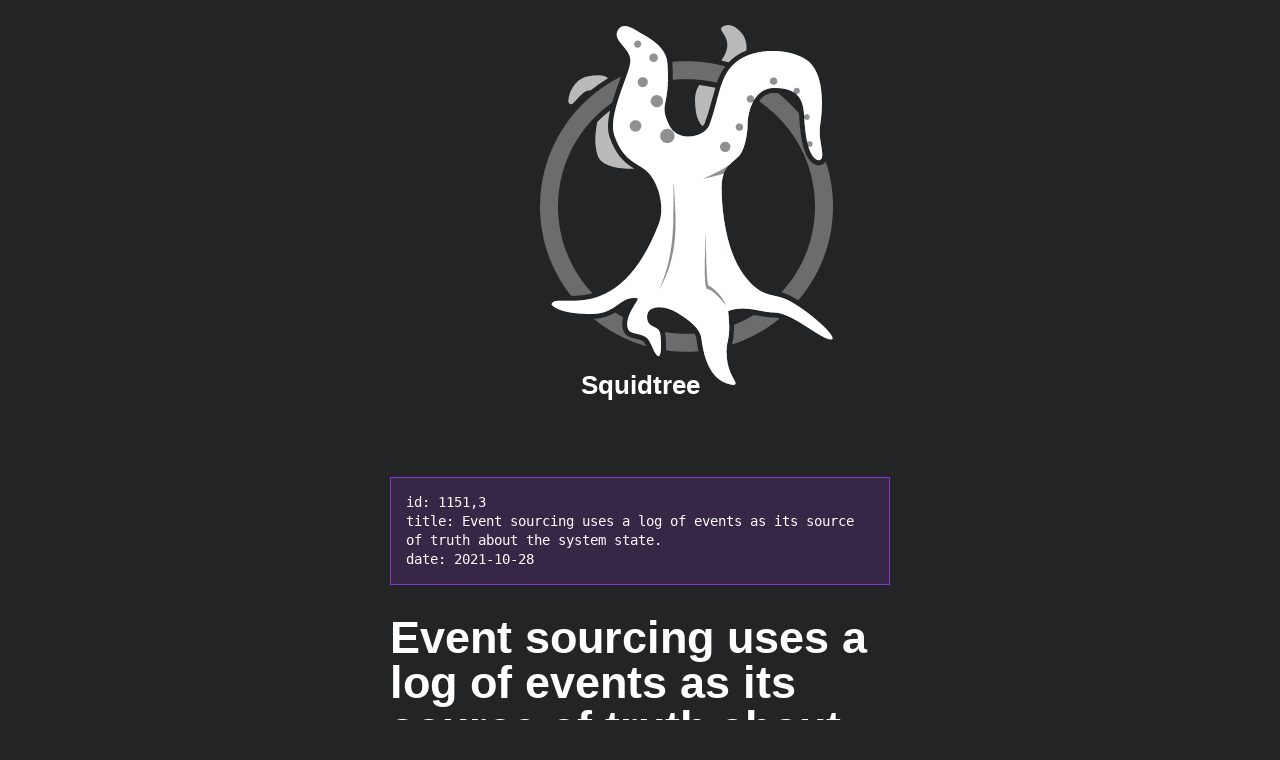

--- FILE ---
content_type: text/html; charset=utf-8
request_url: https://www.squidtree.com/notes/event-sourcing-uses-a-log-of-events-as-its-source-of-truth-about-the-system-state/1151,3
body_size: 11024
content:
<!DOCTYPE html>
<html lang="en" class="[scrollbar-gutter:stable]">
  <head>
    <meta charset="utf-8">
    <meta http-equiv="X-UA-Compatible" content="IE=edge">
    <meta name="viewport" content="width=device-width, initial-scale=1">

    <title data-suffix=" | Squidtree">
      Event sourcing uses a log of events as its source of truth about the system state.
     | Squidtree</title>

    <meta name="author" content="Shaine Hatch">
    <meta name="description" content="As with git, this log is kept separate from the clients of the state by reducing it down to a working copy that&#39;s more appropriate for systems without direct interest in the storage modality of the state. This design permits easy auditability and recreation of historic states. Replayability can be difficult or impossible if some of the state is derived from external systems. Schema changes can also add permanent complexity to the working state-reducing components.[^rF1]">

      <!-- Article stuff -->
      <meta name="type" content="article">
      <meta property="article:published_time" content="2021-10-28T02:00:00">
      <meta property="og:type" content="article">

<!-- Facebook OpenGraph -->
    <meta property="og:site_name" content="Squidtree">
    <meta property="og:title" content="Event sourcing uses a log of events as its source of truth about the system state.">
    <meta property="og:description" content="As with git, this log is kept separate from the clients of the state by reducing it down to a working copy that&#39;s more appropriate for systems without direct interest in the storage modality of the state. This design permits easy auditability and recreation of historic states. Replayability can be difficult or impossible if some of the state is derived from external systems. Schema changes can also add permanent complexity to the working state-reducing components.[^rF1]">
    
<!-- Twitter -->
    <meta name="twitter:card" content="summary">
    <meta name="twitter:title" content="Event sourcing uses a log of events as its source of truth about the system state.">
    <meta name="twitter:description" content="As with git, this log is kept separate from the clients of the state by reducing it down to a working copy that&#39;s more appropriate for systems without direct interest in the storage modality of the state. This design permits easy auditability and recreation of historic states. Replayability can be difficult or impossible if some of the state is derived from external systems. Schema changes can also add permanent complexity to the working state-reducing components.[^rF1]">
    
<!-- Favicon -->
    <link rel="apple-touch-icon" sizes="144x144" href="/apple-touch-icon.png">
    <link rel="icon" type="image/png" sizes="32x32" href="/favicon-32x32.png">
    <link rel="icon" type="image/png" sizes="16x16" href="/favicon-16x16.png">
    <link rel="manifest" href="/site.webmanifest">
    <link rel="mask-icon" href="/safari-pinned-tab.svg" color="#5bbad5">
    <meta name="msapplication-TileColor" content="#da532c">
    
<!-- RSS -->
    <link rel="alternate" type="application/atom+xml" title="Squidtree | All" href="https://www.squidtree.com/feed">
    <link rel="alternate" type="application/atom+xml" title="Squidtree | Zettelkasten Notes" href="https://www.squidtree.com/notes/feed">
    <link rel="alternate" type="application/atom+xml" title="Squidtree | Blog" href="https://www.squidtree.com/blog/feed">
    <link rel="alternate" type="application/atom+xml" title="Squidtree | Reading List" href="https://www.squidtree.com/references/feed">

    <link phx-track-static rel="stylesheet" href="/assets/app-59eda3df4120915e55b194bbc68f35d7.css?vsn=d">
    <script defer phx-track-static type="text/javascript" src="/assets/app-ee4a59b5e269dfc93afdb62f72214557.js?vsn=d">
    </script>

    <style>
      :root {
        --date-color: #8733CC;
        --date-text-color: #D4B6ED;
        --date-color-decimals: 135.46438356164364, 50.999999999999986, 204.0;
      }

      .page-container {
        display: none;
      }

      body {
        background-color: #222426;
      }
    </style>
  </head>
  <body class="layout-note">
    <div class="page-container">
  <div class="content-wrap">
    <header class="page-header">
      <section class="container">
        <a href="/" id="logo">
          <?xml version="1.0" encoding="UTF-8" standalone="no"?>
<svg xmlns:dc="http://purl.org/dc/elements/1.1/" xmlns:cc="http://creativecommons.org/ns#" xmlns:rdf="http://www.w3.org/1999/02/22-rdf-syntax-ns#" xmlns:svg="http://www.w3.org/2000/svg" xmlns="http://www.w3.org/2000/svg" id="svg3807" enable-background="new 0 0 156.452 208.675" viewBox="0 0 146.66015 180.20801" height="360.41602" width="293.32031" class="logo" y="0px" x="0px" version="1.1">
  <g transform="translate(-4.6373842,-3.8486186)" style="display:inline" id="g43">
    <path d="m 90.923853,58.524271 c -7.605,-4.67 -8.372,-9.149 -8.692,-16.524 -0.407,-9.389 6.431,-11.672 11.952,-18.681 9.054997,-11.496 0.725,-15.088 1.087,-17.962 2.535,-2.515 5.793997,-1.437 7.604997,0 3.846,3.052 6.156,6.466 4.708,14.01 -1.674,8.716 -14.195997,40.669 -16.659997,39.157 z m -72.185,-16.44 c 0.724,-7.544 5.433,-11.855 10.141,-12.573 5.125,-0.782 9.417,-1.078 11.589,3.233 2.203,4.37 1.449,16.166 6.157,19.399 4.708,3.234 12.314,0 15.21,2.875 2.898,2.873 17.385,12.214 13.763,15.447 -3.622,3.232 -18.47,5.389 -24.989,5.389 -6.519,0 -15.23,-1.431 -17.021,-6.467 -4.346,-12.215 4.095,-27.046 0.724,-30.536 -8.331,-8.622 -13.039,9.699 -15.574,3.233 z" style="clip-rule:evenodd;display:none;opacity:0.68999999;fill:#ffffff;fill-rule:evenodd;stroke:none;stroke-width:0;stroke-miterlimit:10;stroke-dasharray:none" id="path27"></path>
    <path mask="none" id="path29" d="m 77.967668,21.943592 c -40.425664,-10e-7 -73.3300772,32.605514 -73.3300772,72.753899 0,40.148469 32.9043342,72.757819 73.3300772,72.757819 40.423862,0 73.330072,-32.60927 73.330072,-72.757819 0,-40.148465 -32.90628,-72.7539 -73.330072,-72.753899 z m 0,9 c 35.600202,-10e-7 64.330072,28.510527 64.330072,63.753899 0,35.243459 -28.72995,63.757819 -64.330072,63.757819 -35.602257,0 -64.330077,-28.51428 -64.330077,-63.757819 0,-35.243452 28.727741,-63.7539 64.330077,-63.753899 z" style="color:#000000;font-style:normal;font-variant:normal;font-weight:normal;font-stretch:normal;font-size:medium;line-height:normal;font-family:sans-serif;font-variant-ligatures:normal;font-variant-position:normal;font-variant-caps:normal;font-variant-numeric:normal;font-variant-alternates:normal;font-feature-settings:normal;text-indent:0;text-align:start;text-decoration:none;text-decoration-line:none;text-decoration-style:solid;text-decoration-color:#000000;letter-spacing:normal;word-spacing:normal;text-transform:none;writing-mode:lr-tb;direction:ltr;text-orientation:mixed;dominant-baseline:auto;baseline-shift:baseline;text-anchor:start;white-space:normal;shape-padding:0;clip-rule:evenodd;display:none;overflow:visible;visibility:visible;opacity:0.33000004;isolation:auto;mix-blend-mode:normal;color-interpolation:sRGB;color-interpolation-filters:linearRGB;solid-color:#000000;solid-opacity:1;vector-effect:none;fill:#ffffff;fill-opacity:1;fill-rule:evenodd;stroke:none;stroke-width:9;stroke-linecap:butt;stroke-linejoin:miter;stroke-miterlimit:10;stroke-dasharray:none;stroke-dashoffset:0;stroke-opacity:1;color-rendering:auto;image-rendering:auto;shape-rendering:auto;text-rendering:auto;enable-background:accumulate"></path>
    <path class="tentacle-tree" d="m 10.436853,143.81927 c 1.147,-7.649 32.762,13.461 53.601,-40.234 2.943,-7.582999 0.725,-17.961999 -3.984,-24.427999 -4.835,-6.641 -12.826,-4.926 -18.108,-19.758 -3.778,-10.609 7.968,-31.254 7.968,-37.72 0,-6.202 -8.755,-9.788 -6.519,-14.7290004 2.387,-5.272 8.153,-1.076 11.228,0.719 3.352,1.957 13.158,6.6460004 13.762,15.0880004 1.628,22.771 -4.504,19.447 0.724,30.895 4.381,9.593 18.061,6.23 20.281,0.359 5.806,-15.344 4.638,-27.694 17.384997,-34.128 9.896,-4.994 25.352,-3.592 32.232,2.156 6.926,5.785 7.849,19.538 5.795,32.332 -1.207,7.514 3.621,16.884 -0.725,17.243 -6.157,-1.437 -6.965,-17.409 -7.243,-22.632 -0.458,-8.595 -3.556,-13.562 -14.849,-13.651 -11.255,-0.089 -13.4,14.011 -13.4,17.603 0,7.185 -2.139,14.344 -4.346,16.525 -4.303997,4.251 -8.811997,5.845 -8.691997,16.525 0.122,10.87 2.175,31.084999 11.227997,43.107999 9.594,12.743 14.638,8.164 23.54,13.292 11.228,6.467 23.2364,17.98084 20.3834,18.83284 -4.295,1.283 -19.2964,-13.44384 -29.0744,-13.44384 -6.336,0 -14.125,-3.952 -22.815997,-0.719 1.447997,13.292 -0.477,14.017 -0.725,18.681 -0.725,13.624 6.880997,17.243 3.621997,18.321 -10.864997,-1.078 -14.863997,-11.772 -16.297997,-23.351 -0.709,-5.721 -7.971,-10.24 -12.314,-12.933 -5.794,-3.593 -14.607,-3.958 -14.849,1.796 -0.272,6.473 5.794,4.312 6.519,8.622 0.724,4.311 0.839,13.128 -1.449,11.137 -1.963,-1.709 -3.26,-7.903 -5.795,-9.341 -4.088,-2.316 -8.33,-1.077 -9.054,-4.67 -1.449,-7.185 6.886,-14.399 4.708,-14.729 -8.52,-1.289 -9.928,7.726 -22.455,7.903 -6.167,0.086 -16.545,-0.498 -20.281,-4.671 z" id="path2017" style="clip-rule:evenodd;display:none;fill:#ffffff;fill-opacity:1;fill-rule:evenodd;stroke:none;stroke-width:5;stroke-miterlimit:10;stroke-dasharray:none;stroke-opacity:1"></path>
    <g style="display:none" id="g1381">
      <path style="clip-rule:evenodd;display:inline;opacity:0.42483658;fill:#282c42;fill-rule:evenodd" d="m 87.712081,107.19925 c 0,0 -1.788394,29.31323 0.726824,28.85175 2.904685,0.1186 9.433706,8.30504 9.433706,8.30504 0.01652,-0.004 -2.839401,-6.87861 -8.870848,-10.07615 -1.420238,-1.94263 -1.289682,-27.08064 -1.289682,-27.08064 z" id="path1361"></path>
      <path style="clip-rule:evenodd;display:inline;opacity:0.42483658;fill:#282c42;fill-rule:evenodd" d="m 64.098173,136.60194 c 11.158601,-19.23463 8.268244,-36.812176 7.467332,-54.716155 -0.620094,18.973535 1.605293,34.789355 -7.467332,54.716155 z" id="path1359"></path>
      <g style="display:inline" id="g1398">
        <path id="path1357" d="m 63.131853,45.028271 c 1.7,0 3.079,-1.367 3.079,-3.054 0,-1.686 -1.378,-3.053 -3.079,-3.053 -1.701,0 -3.079,1.367 -3.079,3.053 10e-4,1.687 1.379,3.054 3.079,3.054 z" style="clip-rule:evenodd;display:inline;opacity:0.42483658;fill:#282c42;fill-rule:evenodd"></path>
        <path id="path1355" d="m 56.069853,29.940271 c -1.4,0 -2.535,1.125 -2.535,2.515 0,1.389 1.135,2.515 2.535,2.515 1.4,0 2.535,-1.126 2.535,-2.515 0,-1.389 -1.135,-2.515 -2.535,-2.515 z" style="clip-rule:evenodd;display:inline;opacity:0.42483658;fill:#282c42;fill-rule:evenodd"></path>
        <path id="path1353" d="m 64.761853,59.398271 c 0,1.984 1.621,3.592 3.622,3.592 2,0 3.622,-1.608 3.622,-3.592 0,-1.984 -1.622,-3.592 -3.622,-3.592 -2.001,-0.001 -3.622,1.607 -3.622,3.592 z" style="clip-rule:evenodd;display:inline;opacity:0.42483658;fill:#282c42;fill-rule:evenodd"></path>
        <path id="path1351" d="m 52.447853,51.494271 c -1.6,0 -2.897,1.287 -2.897,2.874 0,1.587 1.297,2.874 2.897,2.874 1.6,0 2.897,-1.287 2.897,-2.874 10e-4,-1.587 -1.297,-2.874 -2.897,-2.874 z" style="clip-rule:evenodd;display:inline;opacity:0.42483658;fill:#282c42;fill-rule:evenodd"></path>
        <path style="clip-rule:evenodd;display:inline;opacity:0.42483658;fill:#282c42;fill-rule:evenodd" d="m 63.675853,20.241271 c 0,-1.19 -0.973,-2.155 -2.173,-2.155 -1.2,0 -2.173,0.965 -2.173,2.155 0,1.19 0.973,2.155 2.173,2.155 1.2,0 2.173,-0.965 2.173,-2.155 z" id="path1363"></path>
        <path id="path1349" d="m 53.534853,15.211271 c 1,0 1.811,-0.804 1.811,-1.796 0,-0.992 -0.811,-1.796 -1.811,-1.796 -1,0 -1.811,0.804 -1.811,1.796 0,0.992 0.811,1.796 1.811,1.796 z" style="clip-rule:evenodd;display:inline;opacity:0.42483658;fill:#282c42;fill-rule:evenodd"></path>
      </g>
      <g style="display:inline" id="g1391">
        <path id="path1347" d="m 133.13885,35.257271 c -0.88,0 -1.594,0.708 -1.594,1.581 0,0.874 0.714,1.581 1.594,1.581 0.88,0 1.594,-0.708 1.594,-1.581 0,-0.874 -0.714,-1.581 -1.594,-1.581 z" style="clip-rule:evenodd;display:inline;opacity:0.42483658;fill:#282c42;fill-rule:evenodd"></path>
        <path id="path1345" d="m 139.65885,49.914271 c 0,-0.794 -0.649,-1.437 -1.449,-1.437 -0.8,0 -1.448,0.643 -1.448,1.437 0,0.793 0.648,1.437 1.448,1.437 0.8,0 1.449,-0.644 1.449,-1.437 z" style="clip-rule:evenodd;display:inline;opacity:0.42483658;fill:#282c42;fill-rule:evenodd"></path>
        <path id="path1343" d="m 139.65885,61.984271 c -0.801,0 -1.449,0.644 -1.449,1.437 0,0.794 0.648,1.437 1.449,1.437 0.8,0 1.448,-0.643 1.448,-1.437 0,-0.793 -0.649,-1.437 -1.448,-1.437 z" style="clip-rule:evenodd;display:inline;opacity:0.42483658;fill:#282c42;fill-rule:evenodd"></path>
        <path id="path1341" d="m 121.54985,30.084271 c -1.041,0 -1.884,0.836 -1.884,1.868 0,1.032 0.843,1.868 1.884,1.868 1.04,0 1.883,-0.836 1.883,-1.868 0,-1.032 -0.843,-1.868 -1.883,-1.868 z" style="clip-rule:evenodd;display:inline;opacity:0.42483658;fill:#282c42;fill-rule:evenodd"></path>
        <path id="path1339" d="m 97.356853,62.272271 c -1.439,0 -2.607,1.158 -2.607,2.586 0,1.428 1.168,2.586 2.607,2.586 1.44,0 2.607,-1.158 2.607,-2.586 0,-1.429 -1.167,-2.586 -2.607,-2.586 z" style="clip-rule:evenodd;display:inline;opacity:0.42483658;fill:#282c42;fill-rule:evenodd"></path>
        <path id="path1335" d="m 109.95985,38.993271 c -1.04,0 -1.884,0.836 -1.884,1.868 0,1.032 0.844,1.869 1.884,1.869 1.04,0 1.884,-0.837 1.884,-1.869 0,-1.032 -0.844,-1.868 -1.884,-1.868 z" style="clip-rule:evenodd;display:inline;opacity:0.42483658;fill:#282c42;fill-rule:evenodd"></path>
        <path id="path37" d="m 104.45485,53.075271 c -1.04,0 -1.883,0.836 -1.883,1.868 0,1.032 0.843,1.868 1.883,1.868 1.04,0 1.883,-0.836 1.883,-1.868 0,-1.032 -0.843,-1.868 -1.883,-1.868 z" style="clip-rule:evenodd;display:inline;opacity:0.42483658;fill:#282c42;fill-rule:evenodd"></path>
      </g>
      <path style="clip-rule:evenodd;display:inline;opacity:0.42483658;fill:#282c42;fill-rule:evenodd" d="m 86.052853,80.845271 c 0,0 6.196,-1.238 10.61,-2.622 0.734,-1.938 1.78,-3.337 2.984,-4.568 -0.856,0.585 -1.67,1.128 -2.376,1.578 -4.31,2.744 -11.218,5.612 -11.218,5.612 z" id="path1337"></path>
    </g>
    <path id="path1778" transform="translate(5.3092592,3.8486521)" d="m 93.523438,0 c -1.204335,-0.00431689 -2.453438,0.4075 -3.5625,1.5078125 -0.342925,2.7225588 7.104196,6.0947938 0.193359,16.2148435 1.236275,0.297007 2.465592,0.613373 3.679687,0.964844 1.76525,-1.84994 3.835138,-3.537715 6.503906,-4.884766 0.7488,-0.377881 1.52443,-0.715492 2.31445,-1.02539 C 103.09384,7.0945895 100.91191,4.1626443 97.566406,1.5078125 96.547719,0.6995 95.071867,0.00555029 93.523438,0 Z M 28.916016,25.205078 c -1.619725,-0.06076 -3.423828,0.163781 -5.345704,0.457031 -4.708,0.718 -9.416624,5.030219 -10.140624,12.574219 2.068014,5.274865 5.582561,-5.942016 11.330078,-5.574219 2.716329,-2.199901 5.589407,-4.214474 8.597656,-6.03125 -1.220398,-0.965425 -2.724292,-1.361372 -4.441406,-1.425781 z M 79.0625,29.976562 c -1.428312,2.143434 -2.29294,4.66205 -2.140625,8.175782 0.229116,5.280399 0.703158,9.073314 3.736328,12.517578 0.531383,-0.482288 0.922759,-0.966202 1.083985,-1.392578 C 84.190792,42.806213 85.436845,36.89846 87.115234,31.410156 84.483943,30.783463 81.800527,30.291212 79.0625,29.976562 Z M 34.421875,42.75 c -2.292279,1.788781 -4.437002,3.749151 -6.451172,5.833984 -0.997857,5.321652 -1.666417,11.404054 0.308594,16.955078 1.791,5.036001 10.502484,6.466797 17.021484,6.466797 0.378991,0 0.869332,-0.03251 1.300781,-0.04687 -0.691753,-0.429497 -1.402463,-0.872512 -2.166015,-1.40039 C 40.89317,68.109587 37.066128,64.208686 34.28125,56.388672 32.81127,52.260821 33.296954,47.534352 34.421875,42.75 Z" style="clip-rule:evenodd;display:inline;opacity:0.68999999;fill:#ffffff;fill-rule:evenodd;stroke:none;stroke-width:0;stroke-miterlimit:10;stroke-dasharray:none"></path>
    <path id="logo-circle" transform="translate(5.3092592,3.8486521)" d="m 72.658203,18.095703 c -2.401812,0 -4.773798,0.122724 -7.117187,0.347656 0.0088,0.09572 0.02238,0.188507 0.0293,0.285157 0.24562,3.435501 0.299282,6.271889 0.25586,8.726562 2.244966,-0.23385 4.523287,-0.359375 6.832031,-0.359375 5.229805,0 10.305952,0.629502 15.169922,1.791016 1.02389,-2.923796 2.350017,-5.702382 4.214844,-8.19336 -6.179559,-1.682099 -12.67485,-2.597656 -19.38477,-2.597656 z M 39.871094,25.796875 C 15.859107,37.754114 -0.671875,62.400658 -0.671875,90.849609 c 0,16.852681 5.813257,32.363351 15.53125,44.705081 2.741676,0.005 5.80368,-0.12701 9.136719,-0.875 0.509444,-0.11433 1.029297,-0.25148 1.550781,-0.39453 -10.684301,-11.38144 -17.21875,-26.63918 -17.21875,-43.435551 0,-21.473478 10.676009,-40.433808 27.0625,-51.982421 0.45595,-1.524133 0.942313,-3.042077 1.445313,-4.53125 1.037648,-3.07205 2.1051,-5.940607 3.035156,-8.539063 z m 76.785156,8.1875 c -3.74908,-0.02965 -6.00789,1.714079 -7.64063,4.242187 16.90397,11.480696 27.97266,30.752117 27.97266,52.623047 0,16.575861 -6.3568,31.659851 -16.79297,42.992191 1.83852,0.5221 3.84365,1.25337 6.0586,2.52929 0.78203,0.45043 1.57672,0.92628 2.375,1.41797 10.81618,-12.67666 17.35937,-29.05401 17.35937,-46.939451 0,-7.89594 -1.28822,-15.493446 -3.64062,-22.615234 -0.14727,0.242897 -0.31676,0.480532 -0.52735,0.705078 -0.73495,0.783664 -1.83891,1.233246 -2.8457,1.316406 l -0.39258,0.0332 -0.38281,-0.08789 c -2.52568,-0.589477 -4.20019,-2.546135 -5.32813,-4.669922 -1.12795,-2.123787 -1.84559,-4.602594 -2.37695,-7.150391 -1.0627,-5.095594 -1.3262,-10.508474 -1.46484,-13.113281 -0.0183,-0.342788 -0.047,-0.662577 -0.0742,-0.986328 -3.15897,-3.75293 -6.6966,-7.177601 -10.54492,-10.234375 -0.55374,-0.03419 -1.13374,-0.05761 -1.75391,-0.0625 z M 36.949219,143.91211 c -2.639175,1.56558 -6.057096,2.99439 -10.738281,3.19922 7.651883,6.22903 16.598016,10.93635 26.363281,13.69922 -0.75151,-1.41259 -1.523145,-2.45595 -1.595703,-2.49805 -1.554963,-0.88094 -3.275538,-1.11946 -5.181641,-1.61133 -0.953052,-0.24593 -1.996965,-0.56164 -3.001953,-1.32031 -1.004989,-0.75868 -1.809968,-2.03098 -2.089844,-3.41992 -0.402095,-1.99383 -0.221638,-3.88173 0.230469,-5.62891 -1.358314,-0.76332 -2.69224,-1.56374 -3.986328,-2.41992 z m 69.498051,1.2168 c -3.17433,1.94259 -6.53554,3.61071 -10.046879,4.99023 0.115479,5.24652 -0.493239,7.66099 -0.873047,9.8457 8.768166,-2.86224 16.817286,-7.30742 23.783206,-13.01953 -1.1342,-0.32893 -2.15336,-0.51953 -2.9961,-0.51953 -3.34069,0 -6.59675,-0.74381 -9.86718,-1.29687 z m -44.578129,8.57226 c 0.01588,0.0754 0.03789,0.14799 0.05078,0.22461 0.404524,2.40872 0.619388,5.73457 0.433594,8.51367 -0.0099,0.14878 -0.02259,0.28738 -0.0332,0.43164 3.379878,0.47523 6.828004,0.73633 10.337891,0.73633 2.024917,0 4.025766,-0.10513 6.009766,-0.26562 -0.44887,-2.01795 -0.792137,-4.08968 -1.050781,-6.17774 -0.106257,-0.85739 -0.48278,-1.76578 -1.054688,-2.68554 -1.292555,0.0764 -2.591975,0.1289 -3.904297,0.1289 -3.679545,0 -7.280501,-0.32115 -10.789062,-0.90625 z" mask="none" style="color:#000000;font-style:normal;font-variant:normal;font-weight:normal;font-stretch:normal;font-size:medium;line-height:normal;font-family:sans-serif;font-variant-ligatures:normal;font-variant-position:normal;font-variant-caps:normal;font-variant-numeric:normal;font-variant-alternates:normal;font-feature-settings:normal;text-indent:0;text-align:start;text-decoration:none;text-decoration-line:none;text-decoration-style:solid;text-decoration-color:#000000;letter-spacing:normal;word-spacing:normal;text-transform:none;writing-mode:lr-tb;direction:ltr;text-orientation:mixed;dominant-baseline:auto;baseline-shift:baseline;text-anchor:start;white-space:normal;shape-padding:0;clip-rule:evenodd;display:inline;overflow:visible;visibility:visible;opacity:0.33000004;isolation:auto;mix-blend-mode:normal;color-interpolation:sRGB;color-interpolation-filters:linearRGB;solid-color:#000000;solid-opacity:1;vector-effect:none;fill:#ffffff;fill-opacity:1;fill-rule:evenodd;stroke:none;stroke-width:9;stroke-linecap:butt;stroke-linejoin:miter;stroke-miterlimit:10;stroke-dasharray:none;stroke-dashoffset:0;stroke-opacity:1;color-rendering:auto;image-rendering:auto;shape-rendering:auto;text-rendering:auto;enable-background:accumulate"></path>
    <path style="clip-rule:evenodd;display:inline;opacity:0.49760012;fill:#ffffff;fill-opacity:1;fill-rule:evenodd;stroke:none;stroke-width:5;stroke-miterlimit:10;stroke-dasharray:none;stroke-opacity:1" id="path2217" d="m 10.436853,143.81927 c 1.147,-7.649 32.762,13.461 53.601,-40.234 2.943,-7.582999 0.725,-17.961999 -3.984,-24.427999 -4.835,-6.641 -12.826,-4.926 -18.108,-19.758 -3.778,-10.609 7.968,-31.254 7.968,-37.72 0,-6.202 -8.755,-9.788 -6.519,-14.7290004 2.387,-5.272 8.153,-1.076 11.228,0.719 3.352,1.957 13.158,6.6460004 13.762,15.0880004 1.628,22.771 -4.504,19.447 0.724,30.895 4.381,9.593 18.061,6.23 20.281,0.359 5.806,-15.344 4.638,-27.694 17.384997,-34.128 9.896,-4.994 25.352,-3.592 32.232,2.156 6.926,5.785 7.849,19.538 5.795,32.332 -1.207,7.514 3.621,16.884 -0.725,17.243 -6.157,-1.437 -6.965,-17.409 -7.243,-22.632 -0.458,-8.595 -3.556,-13.562 -14.849,-13.651 -11.255,-0.089 -13.4,14.011 -13.4,17.603 0,7.185 -2.139,14.344 -4.346,16.525 -4.303997,4.251 -8.811997,5.845 -8.691997,16.525 0.122,10.87 2.175,31.084999 11.227997,43.107999 9.594,12.743 14.638,8.164 23.54,13.292 11.228,6.467 21.28328,16.58924 18.43028,17.44124 -4.295,1.283 -17.34328,-12.05224 -27.12128,-12.05224 -6.336,0 -14.125,-3.952 -22.815997,-0.719 1.447997,13.292 -0.477,14.017 -0.725,18.681 -0.725,13.624 6.880997,17.243 3.621997,18.321 -10.864997,-1.078 -14.863997,-11.772 -16.297997,-23.351 -0.709,-5.721 -7.971,-10.24 -12.314,-12.933 -5.794,-3.593 -14.607,-3.958 -14.849,1.796 -0.272,6.473 5.794,4.312 6.519,8.622 0.724,4.311 0.839,13.128 -1.449,11.137 -1.963,-1.709 -3.26,-7.903 -5.795,-9.341 -4.088,-2.316 -8.33,-1.077 -9.054,-4.67 -1.449,-7.185 6.886,-14.399 4.708,-14.729 -8.52,-1.289 -9.928,7.726 -22.455,7.903 -6.167,0.086 -16.545,-0.498 -20.281,-4.671 z" class="tentacle-tree"></path>
    <path style="clip-rule:evenodd;display:inline;fill:#ffffff;fill-opacity:1;fill-rule:evenodd;stroke:none;stroke-width:10;stroke-miterlimit:10;stroke-dasharray:none;stroke-opacity:1" d="m 84.339844,1.078125 c -2.745055,0.113602 -5.183156,1.5005 -6.824219,5.125 -4.472,9.882001 13.037109,17.054984 13.037109,29.458984 0,12.932 -23.491547,54.221453 -15.935546,75.439451 10.564,29.664 26.544842,26.23363 36.214842,39.51563 9.418,12.932 13.85475,33.68947 7.96875,48.85547 -41.677999,107.39 -104.907171,65.17075 -107.201171,80.46875 7.472,8.346 28.226547,9.51379 40.560547,9.34179 25.054,-0.354 27.870156,-18.38464 44.910156,-15.80664 4.355998,0.66 -12.314015,15.08899 -9.416015,29.45899 1.448,7.186 9.933375,4.70784 18.109373,9.33984 5.07,2.876 7.66385,15.26364 11.58985,18.68164 4.576,3.982 4.34448,-13.65144 2.89648,-22.27344 -1.45,-8.62 -13.58111,-4.29814 -13.03711,-17.24414 0.484,-11.508 18.10927,-10.77779 29.69727,-3.59179 8.686,5.386 23.2109,14.42323 24.6289,25.86523 2.868,23.158 10.86571,44.54713 32.59571,46.70313 6.518,-2.156 -8.69415,-9.39458 -7.24415,-36.64258 0.49601,-9.328 4.34717,-10.77733 1.45118,-37.36133 17.38199,-6.466 32.95886,1.4375 45.63086,1.4375 19.556,0 49.60734,29.45246 58.19734,26.88646 5.70601,-1.704 -18.35853,-24.7298 -40.81453,-37.6638 -17.804,-10.256 -27.89208,-1.09994 -47.08008,-26.58594 -18.10599,-24.046 -22.21303,-64.47485 -22.45703,-86.21485 -0.0757,-6.7365 0.76998,-11.66317 2.23242,-15.52148 -8.828,2.768 -21.2207,5.24414 -21.2207,5.24414 0,0 13.8175,-5.73661 22.4375,-11.22461 1.412,-0.9 3.03995,-1.98625 4.75195,-3.15625 -0.0367,0.0375 -0.0709,0.0776 -0.10742,0.11524 2.82066,-2.90712 6.08378,-5.34008 9.29101,-8.50782 4.41401,-4.362 8.69141,-18.67882 8.69141,-33.048825 0,-3.834422 1.22468,-13.655089 5.78711,-21.953125 -0.68528,0.932209 -1.7858,1.544922 -3.03711,1.544922 -2.08,0 -3.76758,-1.674281 -3.76758,-3.738281 0,-2.064 1.68758,-3.736329 3.76758,-3.736329 2.08,0 3.76758,1.672329 3.76758,3.736329 0,0.504508 -0.10437,0.984648 -0.28711,1.423828 4.0205,-6.903529 10.4499,-12.564403 20.57031,-12.484375 8.7297,0.0688 15.00236,1.602075 19.47657,4.441406 -0.22125,-0.43032 -0.35743,-0.911249 -0.35743,-1.427734 0,-1.746 1.42946,-3.16211 3.18946,-3.16211 1.76,0 3.1875,1.41411 3.1875,3.16211 0,1.746 -1.4275,3.162109 -3.1875,3.162109 -0.19392,0 -0.38199,-0.02375 -0.56641,-0.05664 5.39422,4.654906 7.45751,11.845954 7.95508,21.183594 0.0123,0.231447 0.0354,0.603465 0.0488,0.855469 0.41226,-1.088328 1.46181,-1.865235 2.70312,-1.865235 1.6,10e-7 2.89844,1.285047 2.89844,2.873047 0,1.586 -1.29844,2.875 -2.89844,2.875 -1.12641,0 -2.09123,-0.644574 -2.57031,-1.576171 0.3571,6.127079 1.08778,15.555291 3.06836,24.103511 0.52112,-0.76101 1.40167,-1.26172 2.40039,-1.26172 1.598,0 2.89648,1.28705 2.89648,2.87305 0,1.588 -1.29648,2.875 -2.89648,2.875 -0.47759,0 -0.92134,-0.12548 -1.31836,-0.32812 2.11978,7.06054 5.30471,12.70798 10.1543,13.83984 8.692,-0.718 -0.96479,-19.45833 1.44921,-34.48633 4.10801,-25.587997 2.26216,-53.09406 -11.58984,-64.66406 -13.76,-11.496 -44.67089,-14.3005 -64.46289,-4.3125 -25.49399,12.868 -23.15753,37.569813 -34.76953,68.25781 -4.44,11.742 -31.8005,18.46725 -40.5625,-0.718747 -10.456,-22.896 1.80678,-16.249016 -1.44922,-61.791016 C 126.28614,20.932406 106.6747,11.554625 99.970703,7.640625 95.934766,5.2846875 89.580402,0.86124847 84.339844,1.078125 Z m 13.455078,14.462891 c 2,0 3.621098,1.607796 3.621098,3.591796 0,1.984001 -1.621098,3.591797 -3.621098,3.591797 -2,0 -3.621094,-1.607796 -3.621094,-3.591797 0,-1.984 1.621094,-3.591796 3.621094,-3.591796 z m 15.935548,12.933593 c 2.4,0 4.3457,1.930547 4.3457,4.310547 0,2.38 -1.9457,4.310547 -4.3457,4.310547 -2.4,0 -4.3457,-1.930547 -4.3457,-4.310547 0,-2.38 1.9457,-4.310547 4.3457,-4.310547 z m -10.86524,23.708985 c 2.8,0 5.07032,2.251297 5.07032,5.029297 0,2.778 -2.27032,5.03125 -5.07032,5.03125 -2.8,0 -5.070308,-2.25325 -5.070308,-5.03125 0,-2.78 2.270308,-5.029297 5.070308,-5.029297 z m 130.95899,0.287109 c 2.08,0 3.76758,1.672328 3.76758,3.736328 0,2.064 -1.68758,3.736328 -3.76758,3.736328 -2.082,0 -3.76758,-1.672328 -3.76758,-3.736328 0,-2.064 1.68558,-3.736328 3.76758,-3.736328 z M 116.98828,70.144531 c 3.402,0 6.1582,2.735422 6.1582,6.107422 0,3.374 -2.7582,6.107422 -6.1582,6.107422 -3.4,0 -6.1562,-2.733422 -6.1582,-6.107422 0,-3.372 2.7562,-6.107422 6.1582,-6.107422 z M 95.621094,95.291016 c 3.2,0 5.794966,2.57405 5.792966,5.748044 0,3.174 -2.592966,5.74805 -5.792966,5.74805 -3.2,0 -5.794922,-2.57405 -5.794922,-5.74805 0,-3.173994 2.594922,-5.748044 5.794922,-5.748044 z m 104.013676,3.162109 c 2.08,0 3.76562,1.672325 3.76562,3.736325 0,2.064 -1.68562,3.73633 -3.76562,3.73633 -2.08,0 -3.76563,-1.67233 -3.76563,-3.73633 0,-2.064 1.68563,-3.736325 3.76563,-3.736325 z m -72.14258,5.462895 c 4,0 7.24414,3.21559 7.24414,7.18359 0,3.968 -3.24414,7.18359 -7.24414,7.18359 -4.002,0 -7.24414,-3.21559 -7.24414,-7.18359 0,-3.97 3.24214,-7.18559 7.24414,-7.18359 z m 57.94726,12.93164 c 2.88,0 5.21289,2.31387 5.21289,5.17187 0,2.856 -2.33289,5.17188 -5.21289,5.17188 -2.878,0 -5.21484,-2.31588 -5.21484,-5.17188 0,-2.856 2.33684,-5.17187 5.21484,-5.17187 z m 4.30274,23.05859 c -0.37668,0.39351 -0.74442,0.79819 -1.10352,1.21289 0.35959,-0.41511 0.72628,-0.81892 1.10352,-1.21289 z m -1.32422,1.4668 c -0.38817,0.45871 -0.76343,0.93497 -1.12695,1.42773 0.36368,-0.49279 0.73859,-0.96898 1.12695,-1.42773 z m -1.35547,1.74804 c -0.33882,0.47436 -0.66713,0.96356 -0.98047,1.47657 0.31323,-0.51257 0.6418,-1.00263 0.98047,-1.47657 z m -1.07812,1.63086 c -0.0539,0.0898 -0.1051,0.18427 -0.15821,0.27539 0.0531,-0.0911 0.10428,-0.18562 0.15821,-0.27539 z m -0.63672,1.13086 c -0.0633,0.11954 -0.12559,0.24148 -0.1875,0.36328 0.0619,-0.12169 0.12421,-0.24386 0.1875,-0.36328 z m -0.61914,1.26172 c -0.0517,0.11282 -0.10374,0.22508 -0.1543,0.33985 0.0506,-0.11491 0.10248,-0.22691 0.1543,-0.33985 z m -50.87305,8.92969 c 1.60182,35.80796 7.38361,70.96238 -14.93359,109.43164 18.14525,-39.8536 13.6934,-71.48459 14.93359,-109.43164 z m 32.29297,50.62695 c 0,0 -0.2604,50.27685 2.58008,54.16211 12.06289,6.39508 17.77518,20.14434 17.74218,20.15234 0,0 -13.05781,-16.37412 -18.86718,-16.61132 -5.03044,0.92296 -1.45508,-57.70313 -1.45508,-57.70313 z" transform="matrix(0.5,0,0,0.5,4.6373842,3.8486186)" id="path2213"></path>
  </g>
</svg>
          <span class="logo-text">Squid<span class="logo-suffix">tree</span></span>
        </a>
      </section>
    </header>

    <main role="main" class="container">
      <div id="flash-group">
  
  
  <div id="client-error" phx-click="[[&quot;push&quot;,{&quot;value&quot;:{&quot;key&quot;:&quot;error&quot;},&quot;event&quot;:&quot;lv:clear-flash&quot;}],[&quot;hide&quot;,{&quot;time&quot;:200,&quot;to&quot;:&quot;#client-error&quot;,&quot;transition&quot;:[[&quot;transition-all&quot;,&quot;transform&quot;,&quot;ease-in&quot;,&quot;duration-200&quot;],[&quot;opacity-100&quot;,&quot;translate-y-0&quot;,&quot;sm:scale-100&quot;],[&quot;opacity-0&quot;,&quot;translate-y-4&quot;,&quot;sm:translate-y-0&quot;,&quot;sm:scale-95&quot;]]}]]" role="alert" class="fixed top-2 right-2 mr-2 w-80 sm:w-96 z-50 rounded-lg p-3 ring-1 bg-rose-50 text-rose-900 shadow-md ring-rose-500 fill-rose-900" hidden phx-connected="[[&quot;hide&quot;,{&quot;time&quot;:200,&quot;to&quot;:&quot;#client-error&quot;,&quot;transition&quot;:[[&quot;transition-all&quot;,&quot;transform&quot;,&quot;ease-in&quot;,&quot;duration-200&quot;],[&quot;opacity-100&quot;,&quot;translate-y-0&quot;,&quot;sm:scale-100&quot;],[&quot;opacity-0&quot;,&quot;translate-y-4&quot;,&quot;sm:translate-y-0&quot;,&quot;sm:scale-95&quot;]]}]]" phx-disconnected="[[&quot;show&quot;,{&quot;time&quot;:300,&quot;to&quot;:&quot;.phx-client-error #client-error&quot;,&quot;transition&quot;:[[&quot;transition-all&quot;,&quot;transform&quot;,&quot;ease-out&quot;,&quot;duration-300&quot;],[&quot;opacity-0&quot;,&quot;translate-y-4&quot;,&quot;sm:translate-y-0&quot;,&quot;sm:scale-95&quot;],[&quot;opacity-100&quot;,&quot;translate-y-0&quot;,&quot;sm:scale-100&quot;]]}]]">
  <p class="flex items-center gap-1.5 text-sm font-semibold leading-6">
    
    <span class="hero-exclamation-circle-mini h-4 w-4"></span>
    We can&#39;t find the internet
  </p>
  <p class="mt-2 text-sm leading-5">
    Attempting to reconnect
    <span class="hero-arrow-path ml-1 h-3 w-3 animate-spin"></span>
  </p>
  <button type="button" class="group absolute top-1 right-1 p-2" aria-label="close">
    <span class="hero-x-mark-solid h-5 w-5 opacity-40 group-hover:opacity-70"></span>
  </button>
</div>

  <div id="server-error" phx-click="[[&quot;push&quot;,{&quot;value&quot;:{&quot;key&quot;:&quot;error&quot;},&quot;event&quot;:&quot;lv:clear-flash&quot;}],[&quot;hide&quot;,{&quot;time&quot;:200,&quot;to&quot;:&quot;#server-error&quot;,&quot;transition&quot;:[[&quot;transition-all&quot;,&quot;transform&quot;,&quot;ease-in&quot;,&quot;duration-200&quot;],[&quot;opacity-100&quot;,&quot;translate-y-0&quot;,&quot;sm:scale-100&quot;],[&quot;opacity-0&quot;,&quot;translate-y-4&quot;,&quot;sm:translate-y-0&quot;,&quot;sm:scale-95&quot;]]}]]" role="alert" class="fixed top-2 right-2 mr-2 w-80 sm:w-96 z-50 rounded-lg p-3 ring-1 bg-rose-50 text-rose-900 shadow-md ring-rose-500 fill-rose-900" hidden phx-connected="[[&quot;hide&quot;,{&quot;time&quot;:200,&quot;to&quot;:&quot;#server-error&quot;,&quot;transition&quot;:[[&quot;transition-all&quot;,&quot;transform&quot;,&quot;ease-in&quot;,&quot;duration-200&quot;],[&quot;opacity-100&quot;,&quot;translate-y-0&quot;,&quot;sm:scale-100&quot;],[&quot;opacity-0&quot;,&quot;translate-y-4&quot;,&quot;sm:translate-y-0&quot;,&quot;sm:scale-95&quot;]]}]]" phx-disconnected="[[&quot;show&quot;,{&quot;time&quot;:300,&quot;to&quot;:&quot;.phx-server-error #server-error&quot;,&quot;transition&quot;:[[&quot;transition-all&quot;,&quot;transform&quot;,&quot;ease-out&quot;,&quot;duration-300&quot;],[&quot;opacity-0&quot;,&quot;translate-y-4&quot;,&quot;sm:translate-y-0&quot;,&quot;sm:scale-95&quot;],[&quot;opacity-100&quot;,&quot;translate-y-0&quot;,&quot;sm:scale-100&quot;]]}]]">
  <p class="flex items-center gap-1.5 text-sm font-semibold leading-6">
    
    <span class="hero-exclamation-circle-mini h-4 w-4"></span>
    Something went wrong!
  </p>
  <p class="mt-2 text-sm leading-5">
    Hang in there while we get back on track
    <span class="hero-arrow-path ml-1 h-3 w-3 animate-spin"></span>
  </p>
  <button type="button" class="group absolute top-1 right-1 p-2" aria-label="close">
    <span class="hero-x-mark-solid h-5 w-5 opacity-40 group-hover:opacity-70"></span>
  </button>
</div>
</div>
      <article>
  <pre class="note-metadata">
id: 1151,3
title: Event sourcing uses a log of events as its source of truth about the system state.
date: 2021-10-28</pre>
  <div class="post-content">

      <h1>
Event sourcing uses a <span>log of events</span> as its source of truth about the system state.
</h1>

    <p>
As with git, this log is kept separate from the clients of the state by reducing it down to a working copy that’s more appropriate for systems without direct interest in the storage modality of the state. This design permits easy auditability and recreation of historic states. Replayability can be difficult or impossible if some of the state is derived from external systems. Schema changes can also add permanent complexity to the working state-reducing components.<a href="#fn:rF1" id="fnref:rF1" class="footnote" title="see footnote">rF1</a></p>
<div class="footnotes">
  <hr>
  <ol>
    <li id="fn:rF1">
<a title="return to article" class="reversefootnote" href="#fnref:rF1">&#x21A9;</a>      <p>
Martin Fowler, <em>“What Do You Mean by ‘Event-Driven’?,”</em> martinfowler.com, 2017, <a href="https://martinfowler.com/articles/201701-event-driven.html">https://martinfowler.com/articles/201701-event-driven.html</a>. <em class="paren-em">(See <a href="/references/F1">notes</a>.)</em>      </p>
    </li>
  </ol>
</div>

  </div>
</article>

  <aside>
    <h2>Parent notes.</h2>

    <ul>

        <li><a href="/notes/1151">Event-driven systems have a variety of patterns and tradeoffs to choose from.</a></li>

        <li><a href="/notes/1150">Software architecture.</a></li>

        <li><a href="/notes/1100">Engineering and technology.</a></li>

        <li><a href="/notes/1000">Applied science.</a></li>

        <li><a href="/notes/0000">Index.</a></li>

    </ul>
  </aside>

    </main>
  </div>

  <footer class="page-footer">
    &copy; 2026 Shaine Hatch. All rights reserved.
    <span class="footer-links"><a href="/sitemap">Sitemap</a></span>
  </footer>
</div>
  </body>
</html>

--- FILE ---
content_type: text/css
request_url: https://www.squidtree.com/assets/app-59eda3df4120915e55b194bbc68f35d7.css?vsn=d
body_size: 7547
content:
*,:after,:before{box-sizing:border-box}ol[class],ul[class]{padding:0}blockquote,body,dd,dl,figcaption,figure,h1,h2,h3,h4,li,ol[class],p,ul[class]{margin:0}body{line-height:1.5;min-height:100vh;scroll-behavior:smooth;text-rendering:optimizeSpeed}ol[class],ul[class]{list-style:none}a:not([class]){-webkit-text-decoration-skip:ink;text-decoration-skip-ink:auto}img{display:block;max-width:100%}article>*+*{margin-top:1em}button,input,select,textarea{font:inherit}@media (prefers-reduced-motion:reduce){*{animation-duration:.01ms!important;animation-iteration-count:1!important;scroll-behavior:auto!important;transition-duration:.01ms!important}}body.layout-home{background-color:var(--accent-background);text-align:center;#logo{display:inline-block;font-size:32px;width:200px;svg{height:130px;margin-bottom:13px}}main{padding-top:25px}.introduction{font-size:14px;font-weight:400}#home-nav{margin-top:60px}nav{display:grid;grid-template-columns:50% 50%;p{font-size:12px;margin-top:4px}h1{font-size:20px;font-weight:700;line-height:1.5;margin:15px 0 0;padding-bottom:3px;&:first-child{margin-top:0}a:link,a:visited{color:var(--primary-text-color);text-decoration:none;transition:var(--fade-time);span{color:var(--accent-text-color);transition:var(--fade-time)}}a:active,a:hover{color:var(--accent-text-color);transition:var(--fade-time);span{color:var(--date-color);transition:var(--fade-time)}}}ol,ul{margin:0 0 15px;padding:0;&:last-child{margin-bottom:0}li:before{content:none}li{line-height:1.4em;padding-bottom:5px}}}#left-side{border-right:1px solid var(--date-color);padding-right:15px;text-align:right;h1{a:link:before,a:visited:before{color:var(--accent-text-color);content:"\00AB";font-weight:700;padding-right:5px;transition:var(--fade-time)}a:active:before,a:hover:before{color:var(--date-color)}}}#right-side{border-left:1px solid var(--date-color);padding-left:15px;text-align:left;h1{a:link:after,a:visited:after{color:var(--accent-text-color);content:"\00BB";font-weight:700;padding-left:5px;transition:var(--fade-time)}a:active:after,a:hover:after{color:var(--date-color)}}}}.layout-blog{.post-meta{color:var(--aside-text-color);a{text-decoration:underline}}}.layout-note .post-content{a:active,a:hover{color:var(--date-color)}img{&.latex{width:50%}}}.footnotes{.paren-em{color:var(--primary-text-color)!important;font-size:1em!important;font-style:normal}}.layout-reference{.reference-notes-list{h1{color:var(--date-text-color);font-size:1.7em;font-weight:700;margin:30px 0 10px}}}.page-container{display:block!important}:root{--primary-background:var(--accent-background);--accent-background:#222426;--primary-text-color:#fff;--accent-text-color:#ffffff80;--aside-text-color:#fffc;--fade-time:0.3s;--primary-font-size:18px;--small-font-size:14px}@media (prefers-color-scheme:dark){body{background-color:var(--primary-background)}}body{background-color:var(--primary-background);color:var(--primary-text-color);font-family:Segoe UI,Roboto,Ubuntu,Helvetica Neue,sans-serif;font-size:var(--primary-font-size);margin:0}a:link,a:visited{color:var(--accent-text-color);text-decoration:none;transition:var(--fade-time)}a:active,a:hover{color:var(--date-color);transition:var(--fade-time)}::-moz-selection{background-color:var(--date-color)}::selection{background-color:var(--date-color)}main{margin:0 auto;padding:50px 0 80px}.page-header{background-color:var(--accent-background);padding:25px 0;text-align:center}.page-container{min-height:100vh;position:relative}.content-wrap{margin:0 15px;padding-bottom:40px}.page-footer{background-color:#18181b;bottom:0;font-size:var(--small-font-size);height:40px;line-height:40px;position:absolute;text-align:center;width:100%;.footer-links{display:inline-block;margin-left:10px}a:link,a:visited{color:var(--primary-text-color);font-weight:700}a:active,a:hover{color:var(--accent-text-color)}}#logo{color:var(--primary-text-color);display:inline-block;font-size:26px;font-weight:700;line-height:0;transition:var(--fade-time);width:200px;svg{margin-bottom:11px}#logo-circle{fill:var(--date-color)!important;opacity:1!important;transition:var(--fade-time)}&:hover,.logo-suffix{color:var(--accent-text-color);.logo-suffix{color:var(--date-color)}#logo-circle,.logo-suffix{transition:var(--fade-time)}#logo-circle{fill:var(--primary-text-color)!important;opacity:.5!important}}svg{height:100px;width:auto}}h1{font-size:2.5em;line-height:1em;margin:0 0 30px;b,span{color:var(--date-text-color);transition:var(--fade-time)}}h2{color:var(--date-text-color);font-size:1.7em;margin:30px 0 10px}h2,h3{font-weight:700}h3{color:var(--primary-text-color);font-size:1.4em;margin:20px 0 10px}h4{font-size:1em;margin:30px 0 10px}h4,h5{color:var(--date-color);font-weight:700}h5{font-size:.8em;margin:20px 0 10px;text-transform:uppercase}hr{border:none;border-top:3px solid var(--date-color);margin:40px 0}p{line-height:1.6em;margin:0 0 15px}em{color:var(--aside-text-color);&.paren-em{font-size:.8em}}blockquote{border-left:3px solid var(--date-color);color:var(--aside-text-color);display:block;margin-left:10px;padding-left:10px}code,pre{word-wrap:break-word;background-color:rgba(var(--date-color-decimals),.2);border:1px solid var(--date-color);font-size:var(--small-font-size);line-height:1.4em;margin:0 0 30px;overflow-x:auto;padding:15px;white-space:pre-wrap;&.inline{padding:2px}a:link,a:visited{color:var(--primary-text-color);text-decoration:underline;transition:var(--fade-time)}a:active,a:hover{color:var(--date-text-color);transition:var(--fade-time)}}pre code{background:none;border:none;margin:0;padding:0}cite{font-style:normal;em{&.paren-em{color:var(--primary-test-color);font-style:normal}}blockquote{color:var(--primary-text-color);font-size:1.2em;a:after,a:before{content:none!important}}}ul,ul[class]{line-height:1.6em;list-style:none;margin:0 0 15px;padding-left:1.8em;a:link,a:visited{color:var(--accent-text-color);transition:var(--fade-time);span{color:var(--aside-text-color);transition:var(--fade-time)}}a:active,a:hover{color:var(--date-color);text-decoration:none;transition:var(--fade-time);span{color:var(--primary-text-color);transition:var(--fade-time)}}li:before{color:var(--date-color);content:"\25AA\00FE0E";margin-left:-1.8em;position:absolute;width:1.8em}li>&{margin-bottom:0}}ol,ol[class]{counter-reset:li;line-height:1.6em;list-style:none;margin:0 0 15px;padding-left:1.8em;a:link,a:visited{color:var(--accent-text-color);transition:var(--fade-time);span{color:var(--aside-text-color);transition:var(--fade-time)}}a:active,a:hover{color:var(--date-color);text-decoration:none;transition:var(--fade-time);span{color:var(--primary-text-color);transition:var(--fade-time)}}li{counter-increment:li;p{margin:0}}li:before{color:var(--date-color);content:counter(li) ".";margin-left:-1.8em;position:absolute;width:1.8em}}.footnote{font-size:.5em;margin-left:2px;text-decoration:underline!important;vertical-align:super;&:before{content:"["}&:after{content:"]"}}.reversefootnote{display:inline;margin-left:2px}.word-break{word-wrap:break-word;-webkit-hyphens:auto;hyphens:auto;overflow-wrap:break-word;-ms-word-break:break-all;word-break:break-all;word-break:break-word}.footnotes{word-wrap:break-word;font-size:.8em;-webkit-hyphens:auto;hyphens:auto;overflow-wrap:break-word;-ms-word-break:break-all;word-break:break-all;word-break:break-word;p{display:inline}}.post-meta{font-size:var(--small-font-size);margin-bottom:0}.post-header{margin-bottom:30px}.introduction{font-size:1.3em;font-weight:700;line-height:1.2em}@media (min-width:700px){.content-wrap{margin:0;padding-bottom:30px}main{padding:50px 50px 80px;width:600px}}.back-link{margin-top:30px}